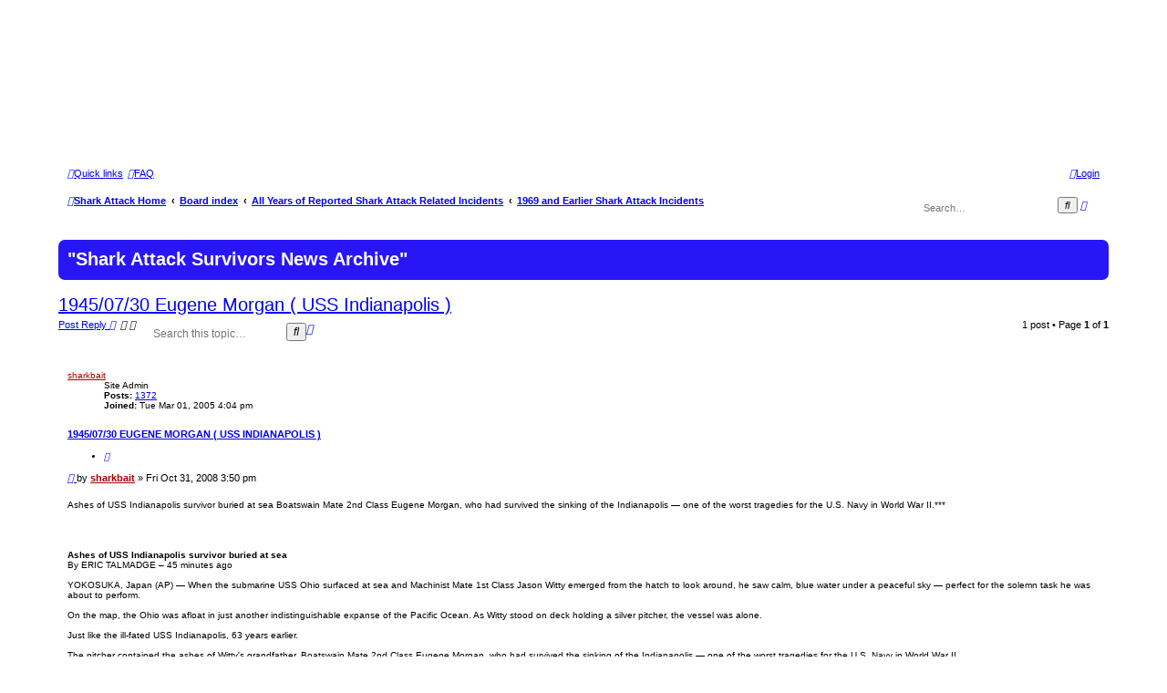

--- FILE ---
content_type: text/html; charset=UTF-8
request_url: http://sharkattacksurvivors.com/shark_attack/viewtopic.php?t=1162&sid=40d7318107af745c69b238fd02c1c6ca
body_size: 8461
content:
<!DOCTYPE html>
<html dir="ltr" lang="en-gb">
<head>
<meta charset="utf-8" />
<meta http-equiv="X-UA-Compatible" content="IE=edge">
<meta name="viewport" content="width=device-width, initial-scale=1" />

<title>1945/07/30 Eugene Morgan ( USS Indianapolis ) - Shark Attacks and Shark Attack Related Incidents News Articles on Shark Bites</title>

	<link rel="alternate" type="application/atom+xml" title="Feed - Shark Attacks and Shark Attack Related Incidents News Articles on Shark Bites" href="/shark_attack/app.php/feed?sid=a590d2ee313b1e844f749dd546ff80b5">		<link rel="alternate" type="application/atom+xml" title="Feed - All forums" href="/shark_attack/app.php/feed/forums?sid=a590d2ee313b1e844f749dd546ff80b5">			<link rel="alternate" type="application/atom+xml" title="Feed - Forum - 1969 and Earlier Shark Attack Incidents" href="/shark_attack/app.php/feed/forum/51?sid=a590d2ee313b1e844f749dd546ff80b5">	<link rel="alternate" type="application/atom+xml" title="Feed - Topic - 1945/07/30 Eugene Morgan ( USS Indianapolis )" href="/shark_attack/app.php/feed/topic/1162?sid=a590d2ee313b1e844f749dd546ff80b5">	
	<link rel="canonical" href="http://sharkattacksurvivors.com/shark_attack/viewtopic.php?t=1162">

<!--
	phpBB style name: prosilver
	Based on style:   prosilver (this is the default phpBB3 style)
	Original author:  Tom Beddard ( http://www.subBlue.com/ )
	Modified by:
-->

<link href="./assets/css/font-awesome.min.css?assets_version=72" rel="stylesheet">
<link href="./styles/prosilver/theme/stylesheet.css?assets_version=72" rel="stylesheet">
<link href="./styles/prosilver/theme/en/stylesheet.css?assets_version=72" rel="stylesheet">




<!--[if lte IE 9]>
	<link href="./styles/prosilver/theme/tweaks.css?assets_version=72" rel="stylesheet">
<![endif]-->

<meta name="description" content="Ashes of USS Indianapolis survivor buried at sea Boatswain Mate 2nd Class Eugene Morgan, who had survived the sinking of the Indianapolis — one of the worst tragedies for the U.S. Navy in World War II.*** Ashes of USS Indianapolis survivor buried at se…">
<meta name="twitter:card" content="summary">
<meta property="og:locale" content="en_GB">
<meta property="og:site_name" content="Shark Attacks and Shark Attack Related Incidents News Articles on Shark Bites">
<meta property="og:url" content="http://sharkattacksurvivors.com/shark_attack/viewtopic.php?t=116240d7318107af745c69b238fd02c1c6ca">
<meta property="og:type" content="article">
<meta property="og:title" content="1945/07/30 Eugene Morgan ( USS Indianapolis )">
<meta property="og:description" content="Ashes of USS Indianapolis survivor buried at sea Boatswain Mate 2nd Class Eugene Morgan, who had survived the sinking of the Indianapolis — one of the worst tragedies for the U.S. Navy in World War II.*** Ashes of USS Indianapolis survivor buried at se…">
<meta property="article:published_time" content="2008-10-31T15:50:50-04:00">
<meta property="article:section" content="1969 and Earlier Shark Attack Incidents">
<script type="application/ld+json">
{"@context":"http://schema.org","@type":"DiscussionForumPosting","@id":"http://sharkattacksurvivors.com/shark_attack/viewtopic.php?t=116240d7318107af745c69b238fd02c1c6ca","headline":"1945/07/30 Eugene Morgan ( USS Indianapolis )","description":"Ashes of USS Indianapolis survivor buried at sea Boatswain Mate 2nd Class Eugene Morgan, who had survived the sinking of the Indianapolis \u2014 one of the worst tragedies for the U.S. Navy in World War II.*** Ashes of USS Indianapolis survivor buried at se\u2026","author":{"@type":"Person","name":"sharkbait"},"datePublished":"2008-10-31T15:50:50-04:00","publisher":{"@type":"Organization","name":"Shark Attacks and Shark Attack Related Incidents News Articles on Shark Bites","url":"http://sharkattacksurvivors.com/shark_attack"}}
</script>

<link href="./ext/david63/sitelogo/styles/prosilver/theme/site_logo_common.css?assets_version=72" rel="stylesheet" media="screen">
<link href="./ext/joyceluna/footerlinks/styles/prosilver/theme/footerlinks.css?assets_version=72" rel="stylesheet" media="screen">
<link href="./ext/phpbb/ads/styles/all/theme/phpbbads.css?assets_version=72" rel="stylesheet" media="screen">
<link href="./ext/phpbb/boardannouncements/styles/all/theme/boardannouncements.css?assets_version=72" rel="stylesheet" media="screen">




</head>
<body id="phpbb" class="nojs notouch section-viewtopic ltr ">


<div id="wrap" class="wrap">
	<a id="top" class="top-anchor" accesskey="t"></a>
	<div id="page-header">
		<div class="headerbar" role="banner">
					<div class="inner">

			<div id="site-description" class="site-description">
		<a id="logo" class="logo" href="https://www.sharkattacksurvivors.com/shark_attack/index.php" title="Shark Attack Home">
					<span class="site_logo"></span>
				</a>
				<h1>Shark Attacks and Shark Attack Related Incidents News Articles on Shark Bites</h1>
				<p></p>
				<p class="skiplink"><a href="#start_here">Skip to content</a></p>
			</div>

									
			</div>
					</div>
				<div class="navbar" role="navigation">
	<div class="inner">

	<ul id="nav-main" class="nav-main linklist" role="menubar">

		<li id="quick-links" class="quick-links dropdown-container responsive-menu" data-skip-responsive="true">
			<a href="#" class="dropdown-trigger">
				<i class="icon fa-bars fa-fw" aria-hidden="true"></i><span>Quick links</span>
			</a>
			<div class="dropdown">
				<div class="pointer"><div class="pointer-inner"></div></div>
				<ul class="dropdown-contents" role="menu">
					
											<li class="separator"></li>
																									<li>
								<a href="./search.php?search_id=unanswered&amp;sid=a590d2ee313b1e844f749dd546ff80b5" role="menuitem">
									<i class="icon fa-file-o fa-fw icon-gray" aria-hidden="true"></i><span>Unanswered topics</span>
								</a>
							</li>
							<li>
								<a href="./search.php?search_id=active_topics&amp;sid=a590d2ee313b1e844f749dd546ff80b5" role="menuitem">
									<i class="icon fa-file-o fa-fw icon-blue" aria-hidden="true"></i><span>Active topics</span>
								</a>
							</li>
							<li class="separator"></li>
							<li>
								<a href="./search.php?sid=a590d2ee313b1e844f749dd546ff80b5" role="menuitem">
									<i class="icon fa-search fa-fw" aria-hidden="true"></i><span>Search</span>
								</a>
							</li>
					
										<li class="separator"></li>

									</ul>
			</div>
		</li>

				<li data-skip-responsive="true">
			<a href="/shark_attack/app.php/help/faq?sid=a590d2ee313b1e844f749dd546ff80b5" rel="help" title="Frequently Asked Questions" role="menuitem">
				<i class="icon fa-question-circle fa-fw" aria-hidden="true"></i><span>FAQ</span>
			</a>
		</li>
						
			<li class="rightside"  data-skip-responsive="true">
			<a href="./ucp.php?mode=login&amp;redirect=viewtopic.php%3Ft%3D1162&amp;sid=a590d2ee313b1e844f749dd546ff80b5" title="Login" accesskey="x" role="menuitem">
				<i class="icon fa-power-off fa-fw" aria-hidden="true"></i><span>Login</span>
			</a>
		</li>
						</ul>

	<ul id="nav-breadcrumbs" class="nav-breadcrumbs linklist navlinks" role="menubar">
				
		
		<li class="breadcrumbs" itemscope itemtype="https://schema.org/BreadcrumbList">

							<span class="crumb" itemtype="https://schema.org/ListItem" itemprop="itemListElement" itemscope><a itemprop="item" href="https://www.sharkattacksurvivors.com/shark_attack/index.php" data-navbar-reference="home"><i class="icon fa-home fa-fw" aria-hidden="true"></i><span itemprop="name">Shark Attack Home</span></a><meta itemprop="position" content="1" /></span>
			
							<span class="crumb" itemtype="https://schema.org/ListItem" itemprop="itemListElement" itemscope><a itemprop="item" href="./index.php?sid=a590d2ee313b1e844f749dd546ff80b5" accesskey="h" data-navbar-reference="index"><span itemprop="name">Board index</span></a><meta itemprop="position" content="2" /></span>

											
								<span class="crumb" itemtype="https://schema.org/ListItem" itemprop="itemListElement" itemscope data-forum-id="41"><a itemprop="item" href="./viewforum.php?f=41&amp;sid=a590d2ee313b1e844f749dd546ff80b5"><span itemprop="name">All Years of Reported Shark Attack Related Incidents</span></a><meta itemprop="position" content="3" /></span>
															
								<span class="crumb" itemtype="https://schema.org/ListItem" itemprop="itemListElement" itemscope data-forum-id="51"><a itemprop="item" href="./viewforum.php?f=51&amp;sid=a590d2ee313b1e844f749dd546ff80b5"><span itemprop="name">1969 and Earlier Shark Attack Incidents</span></a><meta itemprop="position" content="4" /></span>
							
					</li>

			<li class="rightside responsive-search">
		<a href="./search.php?sid=a590d2ee313b1e844f749dd546ff80b5" title="View the advanced search options" role="menuitem">
			<i class="icon fa-search fa-fw" aria-hidden="true"></i><span class="sr-only">Search</span>
		</a>
	</li>

	<div id="search-box" class="search-box search-header" role="search">
		<form action="./search.php?sid=a590d2ee313b1e844f749dd546ff80b5" method="get" id="search">
			<fieldset>
				<input name="keywords" id="keywords" type="search" maxlength="128" title="Search for keywords" class="inputbox search tiny" size="20" value="" placeholder="Search…" />
				<button class="button button-search" type="submit" title="Search">
					<i class="icon fa-search fa-fw" aria-hidden="true"></i><span class="sr-only">Search</span>
				</button>
				<a href="./search.php?sid=a590d2ee313b1e844f749dd546ff80b5" class="button button-search-end" title="Advanced search">
					<i class="icon fa-cog fa-fw" aria-hidden="true"></i><span class="sr-only">Advanced search</span>
				</a>
				<input type="hidden" name="sid" value="a590d2ee313b1e844f749dd546ff80b5" />

			</fieldset>
		</form>
	</div>

			</ul>

	</div>
</div>
	</div>

	
	<a id="start_here" class="anchor"></a>
	<div id="page-body" class="page-body" role="main">
		
					<div id="phpbb_announcement" class="phpbb_announcement" style="background-color:#2916f7">
		<a href="/shark_attack/app.php/boardannouncements/close?hash=c9b86dc6&amp;sid=a590d2ee313b1e844f749dd546ff80b5" data-ajax="close_announcement" data-overlay="false" class="close clearfix" title="Close announcement"><i class="icon fa-fw fa-times"></i></a>		<div><span style="font-size:150%;line-height:116%"><span style="color:#FFFFFF"><strong class="text-strong">"Shark Attack Survivors News Archive"</strong></span></span></div>
	</div>

<h2 class="topic-title"><a href="./viewtopic.php?t=1162&amp;sid=a590d2ee313b1e844f749dd546ff80b5">1945/07/30 Eugene Morgan ( USS Indianapolis )</a></h2>
<!-- NOTE: remove the style="display: none" when you want to have the forum description on the topic body -->



<div class="action-bar bar-top">
	
			<a href="./posting.php?mode=reply&amp;t=1162&amp;sid=a590d2ee313b1e844f749dd546ff80b5" class="button" title="Post a reply">
							<span>Post Reply</span> <i class="icon fa-reply fa-fw" aria-hidden="true"></i>
					</a>
	
			<div class="dropdown-container dropdown-button-control topic-tools">
		<span title="Topic tools" class="button button-secondary dropdown-trigger dropdown-select">
			<i class="icon fa-wrench fa-fw" aria-hidden="true"></i>
			<span class="caret"><i class="icon fa-sort-down fa-fw" aria-hidden="true"></i></span>
		</span>
		<div class="dropdown">
			<div class="pointer"><div class="pointer-inner"></div></div>
			<ul class="dropdown-contents">
																												<li>
					<a href="./viewtopic.php?t=1162&amp;sid=a590d2ee313b1e844f749dd546ff80b5&amp;view=print" title="Print view" accesskey="p">
						<i class="icon fa-print fa-fw" aria-hidden="true"></i><span>Print view</span>
					</a>
				</li>
											</ul>
		</div>
	</div>
	
			<div class="search-box" role="search">
			<form method="get" id="topic-search" action="./search.php?sid=a590d2ee313b1e844f749dd546ff80b5">
			<fieldset>
				<input class="inputbox search tiny"  type="search" name="keywords" id="search_keywords" size="20" placeholder="Search this topic…" />
				<button class="button button-search" type="submit" title="Search">
					<i class="icon fa-search fa-fw" aria-hidden="true"></i><span class="sr-only">Search</span>
				</button>
				<a href="./search.php?sid=a590d2ee313b1e844f749dd546ff80b5" class="button button-search-end" title="Advanced search">
					<i class="icon fa-cog fa-fw" aria-hidden="true"></i><span class="sr-only">Advanced search</span>
				</a>
				<input type="hidden" name="t" value="1162" />
<input type="hidden" name="sf" value="msgonly" />
<input type="hidden" name="sid" value="a590d2ee313b1e844f749dd546ff80b5" />

			</fieldset>
			</form>
		</div>
	
			<div class="pagination">
			1 post
							&bull; Page <strong>1</strong> of <strong>1</strong>
					</div>
		</div>




			<div id="p1746" class="post has-profile bg2">
		<div class="inner">

		<dl class="postprofile" id="profile1746">
			<dt class="has-profile-rank no-avatar">
				<div class="avatar-container">
																			</div>
								<a href="./memberlist.php?mode=viewprofile&amp;u=2&amp;sid=a590d2ee313b1e844f749dd546ff80b5" style="color: #AA0000;" class="username-coloured">sharkbait</a>							</dt>

						<dd class="profile-rank">Site Admin</dd>			
		<dd class="profile-posts"><strong>Posts:</strong> <a href="./search.php?author_id=2&amp;sr=posts&amp;sid=a590d2ee313b1e844f749dd546ff80b5">1372</a></dd>		<dd class="profile-joined"><strong>Joined:</strong> Tue Mar 01, 2005 4:04 pm</dd>		
		
						
						
		</dl>

		<div class="postbody">
						<div id="post_content1746">

					<h3 class="first">
						<a href="./viewtopic.php?p=1746&amp;sid=a590d2ee313b1e844f749dd546ff80b5#p1746">1945/07/30 Eugene Morgan ( USS Indianapolis )</a>
		</h3>

													<ul class="post-buttons">
																																									<li>
							<a href="./posting.php?mode=quote&amp;p=1746&amp;sid=a590d2ee313b1e844f749dd546ff80b5" title="Reply with quote" class="button button-icon-only">
								<i class="icon fa-quote-left fa-fw" aria-hidden="true"></i><span class="sr-only">Quote</span>
							</a>
						</li>
														</ul>
							
						<p class="author">
									<a class="unread" href="./viewtopic.php?p=1746&amp;sid=a590d2ee313b1e844f749dd546ff80b5#p1746" title="Post">
						<i class="icon fa-file fa-fw icon-lightgray icon-md" aria-hidden="true"></i><span class="sr-only">Post</span>
					</a>
								<span class="responsive-hide">by <strong><a href="./memberlist.php?mode=viewprofile&amp;u=2&amp;sid=a590d2ee313b1e844f749dd546ff80b5" style="color: #AA0000;" class="username-coloured">sharkbait</a></strong> &raquo; </span><time datetime="2008-10-31T19:50:50+00:00">Fri Oct 31, 2008 3:50 pm</time>
			</p>
			
			
			
			<div class="content">Ashes of USS Indianapolis survivor buried at sea Boatswain Mate 2nd Class Eugene Morgan, who had survived the sinking of the Indianapolis — one of the worst tragedies for the U.S. Navy in World War II.***<br>
<br>
<br>
<br>
<br>
<strong class="text-strong">Ashes of USS Indianapolis survivor buried at sea</strong><br>
By ERIC TALMADGE – 45 minutes ago<br>
<br>
YOKOSUKA, Japan (AP) — When the submarine USS Ohio surfaced at sea and Machinist Mate 1st Class Jason Witty emerged from the hatch to look around, he saw calm, blue water under a peaceful sky — perfect for the solemn task he was about to perform.<br>
<br>
On the map, the Ohio was afloat in just another indistinguishable expanse of the Pacific Ocean. As Witty stood on deck holding a silver pitcher, the vessel was alone.<br>
<br>
Just like the ill-fated USS Indianapolis, 63 years earlier.<br>
<br>
The pitcher contained the ashes of Witty's grandfather, Boatswain Mate 2nd Class Eugene Morgan, who had survived the sinking of the Indianapolis — one of the worst tragedies for the U.S. Navy in World War II.<br>
<br>
Morgan had died of a heart attack in June at age 87, just before Witty went to sea, and among his last wishes was the desire to be rejoined with his shipmates at roughly the same spot in the Pacific where the Indianapolis went down.<br>
<br>
Witty, sitting in a wardroom of the Ohio at this Japanese port, recounted the Oct. 2 burial at sea, saying he had never participated in one before.<br>
<br>
He had sheepishly asked one of the officers if his grandfather's wish could be granted. The request went up the chain of command to Capt. Dennis Carpenter, who quickly approved.<br>
<br>
"I thought it would be an honor," Carpenter said. "And I wanted to make sure that we did it right. Sometimes on a submarine at sea, you just can't go topside. But everything seemed to be on our side."<br>
<br>
___<br>
<br>
In July 1945, the Indianapolis had just completed a secret mission to the tiny island of Tinian, carrying components for a new weapon — the atomic bomb. It would later be dropped on Hiroshima, Japan, in the world's first nuclear attack.<br>
<br>
Because of its cargo, the Indianapolis had sailed to Tinian unescorted. Now, with that mission done, the cruiser was making its way back to Leyte, in the Philippines, with a crew of 1,196 aboard, including Eugene Morgan. Early on July 30, when the ship was still near the Marianas Islands, a Japanese I-58 submarine found the Indianapolis and launched six torpedoes, two ripping through its starboard side.<br>
<br>
It took only 12 minutes for the Indianapolis to sink in the deadliest disaster at sea in U.S. naval history.<br>
<br>
Morgan was asleep when the ship exploded into chaos.<br>
<br>
"He was in his skivvies," Witty said. "He was tossed from his rack. There were fires. He got topside and the boat started to capsize."<br>
<br>
Morgan jumped off the port side of the ship and slid down into the black sea.<br>
<br>
"At some point, he found some food floating on the surface and swam toward it," Witty said. "But on the way, he was attacked by a shark."<br>
<br>
It swam away before going in for the kill. For the rest of his life, Morgan carried scars on his backside from the attack.<br>
<br>
Many of his shipmates weren't so fortunate. Morgan could hear their screams as they were attacked.<br>
<br>
By the time help arrived five days later, 879 sailors were dead — from drowning, sharks, dehydration, or from injuries suffered in the attack itself. Morgan was one of only 317 to survive, floating on makeshift rafts, wreckage or clinging to each other.<br>
<br>
The tragedy inspired the famous monologue in the movie "Jaws," in which the seasoned shark hunter played by Robert Shaw tells of the horrors of floating in the shark-infested waters while awaiting rescue.<br>
<br>
Morgan was eventually saved when Navy seaplanes landed in the water and started to pluck out survivors. Some were hallucinating — they thought they were under attack by the Japanese again — and others were hysterical. Ships also arrived to assist in the rescue.<br>
<br>
Only one more U.S. ship would be sunk before Japan's surrender in August 1945.<br>
<br>
The Indianapolis itself has never been found.<br>
<br>
___<br>
<br>
Morgan, a Seattle firefighter after the war, kept the experience to himself for more than four decades.<br>
<br>
Witty, of Puyallup, Wash., joined the Navy right out of high school. Two years later, his grandfather opened up.<br>
<br>
"I knew that he was in the war, in the Navy, but he never really talked about it until after my grandmother died," Witty said. "One day I just got up the courage and he told me the story."<br>
<br>
Once the door was open, Morgan began talking about the tragedy every chance he got. He was a frequent visitor at local schools and historical groups and took part in documentaries to make sure that the story of the Indianapolis would not be forgotten.<br>
<br>
"I was worried that he would have bad feelings for me, being a submariner," Witty said. "It was a sub that sank his ship. But he never held that against me."<br>
<br>
Morgan's burial at sea, on Oct. 2, was simple but somber.<br>
<br>
Scripture was read, along with a eulogy written by another of Morgan's grandsons, Steven Wilson. The order was given for the firing detail to ready their rifles, and three shots rang out.<br>
<br>
Turning to face the sea, Witty held the silver pitcher wrapped in a blue cloth over the side of the deck and spread the ashes to the wind.<br>
<br>
"Just going to that spot on the chart, what went through my mind was what they must have gone through," Witty recalled. "They knew they were by themselves."<br>
<br>
<br>
<a href="http://ap.google.com/article/ALeqM5hlxB5rtCjTDG9CgCT8qCKSi5sfCQD945KCC80" class="postlink">http://ap.google.com/article/ALeqM5hlxB ... QD945KCC80</a></div>

			
			
									
						
										
						</div>

		</div>

				<div class="back2top">
						<a href="#top" class="top" title="Top">
				<i class="icon fa-chevron-circle-up fa-fw icon-gray" aria-hidden="true"></i>
				<span class="sr-only">Top</span>
			</a>
					</div>
		
		</div>
	</div>

	


	<div class="action-bar bar-bottom">
	
			<a href="./posting.php?mode=reply&amp;t=1162&amp;sid=a590d2ee313b1e844f749dd546ff80b5" class="button" title="Post a reply">
							<span>Post Reply</span> <i class="icon fa-reply fa-fw" aria-hidden="true"></i>
					</a>
		
		<div class="dropdown-container dropdown-button-control topic-tools">
		<span title="Topic tools" class="button button-secondary dropdown-trigger dropdown-select">
			<i class="icon fa-wrench fa-fw" aria-hidden="true"></i>
			<span class="caret"><i class="icon fa-sort-down fa-fw" aria-hidden="true"></i></span>
		</span>
		<div class="dropdown">
			<div class="pointer"><div class="pointer-inner"></div></div>
			<ul class="dropdown-contents">
																												<li>
					<a href="./viewtopic.php?t=1162&amp;sid=a590d2ee313b1e844f749dd546ff80b5&amp;view=print" title="Print view" accesskey="p">
						<i class="icon fa-print fa-fw" aria-hidden="true"></i><span>Print view</span>
					</a>
				</li>
											</ul>
		</div>
	</div>

	
	
	
			<div class="pagination">
			1 post
							&bull; Page <strong>1</strong> of <strong>1</strong>
					</div>
	</div>


<div class="action-bar actions-jump">
		<p class="jumpbox-return">
		<a href="./viewforum.php?f=51&amp;sid=a590d2ee313b1e844f749dd546ff80b5" class="left-box arrow-left" accesskey="r">
			<i class="icon fa-angle-left fa-fw icon-black" aria-hidden="true"></i><span>Return to “1969 and Earlier Shark Attack Incidents”</span>
		</a>
	</p>
	
		<div class="jumpbox dropdown-container dropdown-container-right dropdown-up dropdown-left dropdown-button-control" id="jumpbox">
			<span title="Jump to" class="button button-secondary dropdown-trigger dropdown-select">
				<span>Jump to</span>
				<span class="caret"><i class="icon fa-sort-down fa-fw" aria-hidden="true"></i></span>
			</span>
		<div class="dropdown">
			<div class="pointer"><div class="pointer-inner"></div></div>
			<ul class="dropdown-contents">
																				<li><a href="./viewforum.php?f=41&amp;sid=a590d2ee313b1e844f749dd546ff80b5" class="jumpbox-cat-link"> <span> All Years of Reported Shark Attack Related Incidents</span></a></li>
																<li><a href="./viewforum.php?f=63&amp;sid=a590d2ee313b1e844f749dd546ff80b5" class="jumpbox-sub-link"><span class="spacer"></span> <span>&#8627; &nbsp; 2024 Shark Attacks and Shark Attack Related Incidents</span></a></li>
																<li><a href="./viewforum.php?f=62&amp;sid=a590d2ee313b1e844f749dd546ff80b5" class="jumpbox-sub-link"><span class="spacer"></span> <span>&#8627; &nbsp; 2023 Shark Attacks and Shark Attack Related Incidents</span></a></li>
																<li><a href="./viewforum.php?f=61&amp;sid=a590d2ee313b1e844f749dd546ff80b5" class="jumpbox-sub-link"><span class="spacer"></span> <span>&#8627; &nbsp; 2022 Latest Shark Attacks Recent Shark Attacks 2022</span></a></li>
																<li><a href="./viewforum.php?f=60&amp;sid=a590d2ee313b1e844f749dd546ff80b5" class="jumpbox-sub-link"><span class="spacer"></span> <span>&#8627; &nbsp; 2021 Shark Attacks Recent Shark Attack in 2021</span></a></li>
																<li><a href="./viewforum.php?f=59&amp;sid=a590d2ee313b1e844f749dd546ff80b5" class="jumpbox-sub-link"><span class="spacer"></span> <span>&#8627; &nbsp; 2020 Shark Attacks and Shark Attack Related Incidents</span></a></li>
																<li><a href="./viewforum.php?f=58&amp;sid=a590d2ee313b1e844f749dd546ff80b5" class="jumpbox-sub-link"><span class="spacer"></span> <span>&#8627; &nbsp; 2019 Shark Attacks and Shark Attack Related Incidents</span></a></li>
																<li><a href="./viewforum.php?f=57&amp;sid=a590d2ee313b1e844f749dd546ff80b5" class="jumpbox-sub-link"><span class="spacer"></span> <span>&#8627; &nbsp; 2018 Shark Attacks and Shark Attack Related Incidents 2018</span></a></li>
																<li><a href="./viewforum.php?f=56&amp;sid=a590d2ee313b1e844f749dd546ff80b5" class="jumpbox-sub-link"><span class="spacer"></span> <span>&#8627; &nbsp; 2017 Shark Attacks Latest Recent Shark Attacks 2017 or Attack</span></a></li>
																<li><a href="./viewforum.php?f=55&amp;sid=a590d2ee313b1e844f749dd546ff80b5" class="jumpbox-sub-link"><span class="spacer"></span> <span>&#8627; &nbsp; 2016 Shark Attacks Latest Recent Shark Attacks 2016 or Attack</span></a></li>
																<li><a href="./viewforum.php?f=54&amp;sid=a590d2ee313b1e844f749dd546ff80b5" class="jumpbox-sub-link"><span class="spacer"></span> <span>&#8627; &nbsp; 2015 Shark Attacks Latest Recent Shark Attacks 2015 or Shark Bite</span></a></li>
																<li><a href="./viewforum.php?f=53&amp;sid=a590d2ee313b1e844f749dd546ff80b5" class="jumpbox-sub-link"><span class="spacer"></span> <span>&#8627; &nbsp; 2014 Shark Attacks Latest Recent Shark Attacks 2014 or Attack</span></a></li>
																<li><a href="./viewforum.php?f=52&amp;sid=a590d2ee313b1e844f749dd546ff80b5" class="jumpbox-sub-link"><span class="spacer"></span> <span>&#8627; &nbsp; 2013 Shark Attacks Recent Shark Attacks 2013</span></a></li>
																<li><a href="./viewforum.php?f=48&amp;sid=a590d2ee313b1e844f749dd546ff80b5" class="jumpbox-sub-link"><span class="spacer"></span> <span>&#8627; &nbsp; 2012 Shark Attacks and Related Incidents</span></a></li>
																<li><a href="./viewforum.php?f=46&amp;sid=a590d2ee313b1e844f749dd546ff80b5" class="jumpbox-sub-link"><span class="spacer"></span> <span>&#8627; &nbsp; 2011 Shark Attack and Related Incidents</span></a></li>
																<li><a href="./viewforum.php?f=45&amp;sid=a590d2ee313b1e844f749dd546ff80b5" class="jumpbox-sub-link"><span class="spacer"></span> <span>&#8627; &nbsp; 2010 Shark Attack Related Incidents</span></a></li>
																<li><a href="./viewforum.php?f=44&amp;sid=a590d2ee313b1e844f749dd546ff80b5" class="jumpbox-sub-link"><span class="spacer"></span> <span>&#8627; &nbsp; 2009 Shark Attack Related Incidents</span></a></li>
																<li><a href="./viewforum.php?f=43&amp;sid=a590d2ee313b1e844f749dd546ff80b5" class="jumpbox-sub-link"><span class="spacer"></span> <span>&#8627; &nbsp; 2008 Shark Attacks ~ Shark Attacks 2008</span></a></li>
																<li><a href="./viewforum.php?f=39&amp;sid=a590d2ee313b1e844f749dd546ff80b5" class="jumpbox-sub-link"><span class="spacer"></span> <span>&#8627; &nbsp; 2007 Reported Shark Attacks</span></a></li>
																<li><a href="./viewforum.php?f=35&amp;sid=a590d2ee313b1e844f749dd546ff80b5" class="jumpbox-sub-link"><span class="spacer"></span> <span>&#8627; &nbsp; 2006 Reported Shark Accidents</span></a></li>
																<li><a href="./viewforum.php?f=2&amp;sid=a590d2ee313b1e844f749dd546ff80b5" class="jumpbox-sub-link"><span class="spacer"></span> <span>&#8627; &nbsp; 2005 Reported Shark Incidents</span></a></li>
																<li><a href="./viewforum.php?f=9&amp;sid=a590d2ee313b1e844f749dd546ff80b5" class="jumpbox-sub-link"><span class="spacer"></span> <span>&#8627; &nbsp; 2004 Reported Shark Encounters</span></a></li>
																<li><a href="./viewforum.php?f=38&amp;sid=a590d2ee313b1e844f749dd546ff80b5" class="jumpbox-sub-link"><span class="spacer"></span> <span>&#8627; &nbsp; 2003 Reported Shark Attacks</span></a></li>
																<li><a href="./viewforum.php?f=5&amp;sid=a590d2ee313b1e844f749dd546ff80b5" class="jumpbox-sub-link"><span class="spacer"></span> <span>&#8627; &nbsp; 2002 Reported Shark Bites</span></a></li>
																<li><a href="./viewforum.php?f=6&amp;sid=a590d2ee313b1e844f749dd546ff80b5" class="jumpbox-sub-link"><span class="spacer"></span> <span>&#8627; &nbsp; 2001 Reported Shark Attacks</span></a></li>
																<li><a href="./viewforum.php?f=7&amp;sid=a590d2ee313b1e844f749dd546ff80b5" class="jumpbox-sub-link"><span class="spacer"></span> <span>&#8627; &nbsp; 2000 Reported Shark Attacks</span></a></li>
																<li><a href="./viewforum.php?f=36&amp;sid=a590d2ee313b1e844f749dd546ff80b5" class="jumpbox-sub-link"><span class="spacer"></span> <span>&#8627; &nbsp; 1990 - 1999 Shark Attacks and Related Incidents</span></a></li>
																<li><a href="./viewforum.php?f=49&amp;sid=a590d2ee313b1e844f749dd546ff80b5" class="jumpbox-sub-link"><span class="spacer"></span> <span>&#8627; &nbsp; 1980 - 1989 Shark Attacks and Related Incidents</span></a></li>
																<li><a href="./viewforum.php?f=50&amp;sid=a590d2ee313b1e844f749dd546ff80b5" class="jumpbox-sub-link"><span class="spacer"></span> <span>&#8627; &nbsp; 1970 - 1979 Shark Attack and Related Incidents</span></a></li>
																<li><a href="./viewforum.php?f=51&amp;sid=a590d2ee313b1e844f749dd546ff80b5" class="jumpbox-sub-link"><span class="spacer"></span> <span>&#8627; &nbsp; 1969 and Earlier Shark Attack Incidents</span></a></li>
											</ul>
		</div>
	</div>

	</div>



			</div>


<div id="page-footer" class="page-footer" role="contentinfo">
	<div class="navbar" role="navigation">
	<div class="inner">

	<ul id="nav-footer" class="nav-footer linklist" role="menubar">
		<li class="breadcrumbs">
							<span class="crumb"><a href="https://www.sharkattacksurvivors.com/shark_attack/index.php" data-navbar-reference="home"><i class="icon fa-home fa-fw" aria-hidden="true"></i><span>Shark Attack Home</span></a></span>									<span class="crumb"><a href="./index.php?sid=a590d2ee313b1e844f749dd546ff80b5" data-navbar-reference="index"><span>Board index</span></a></span>					</li>
		
				<li class="rightside">All times are <span title="UTC-4">UTC-04:00</span></li>
							<li class="rightside">
				<a href="./ucp.php?mode=delete_cookies&amp;sid=a590d2ee313b1e844f749dd546ff80b5" data-ajax="true" data-refresh="true" role="menuitem">
					<i class="icon fa-trash fa-fw" aria-hidden="true"></i><span>Delete cookies</span>
				</a>
			</li>
														</ul>

	</div>
</div>

	<div class="copyright">
				<p class="footer-row">
			<span class="footer-copyright">Powered by <a href="https://www.phpbb.com/">phpBB</a>&reg; Forum Software &copy; phpBB Limited</span>
		</p>
						<p class="footer-row" role="menu">
			<a class="footer-link" href="./ucp.php?mode=privacy&amp;sid=a590d2ee313b1e844f749dd546ff80b5" title="Privacy" role="menuitem">
				<span class="footer-link-text">Privacy</span>
			</a>
			|
			<a class="footer-link" href="./ucp.php?mode=terms&amp;sid=a590d2ee313b1e844f749dd546ff80b5" title="Terms" role="menuitem">
				<span class="footer-link-text">Terms</span>
			</a>
		</p>
					</div>

	<div id="darkenwrapper" class="darkenwrapper" data-ajax-error-title="AJAX error" data-ajax-error-text="Something went wrong when processing your request." data-ajax-error-text-abort="User aborted request." data-ajax-error-text-timeout="Your request timed out; please try again." data-ajax-error-text-parsererror="Something went wrong with the request and the server returned an invalid reply.">
		<div id="darken" class="darken">&nbsp;</div>
	</div>

	<div id="phpbb_alert" class="phpbb_alert" data-l-err="Error" data-l-timeout-processing-req="Request timed out.">
		<a href="#" class="alert_close">
			<i class="icon fa-times-circle fa-fw" aria-hidden="true"></i>
		</a>
		<h3 class="alert_title">&nbsp;</h3><p class="alert_text"></p>
	</div>
	<div id="phpbb_confirm" class="phpbb_alert">
		<a href="#" class="alert_close">
			<i class="icon fa-times-circle fa-fw" aria-hidden="true"></i>
		</a>
		<div class="alert_text"></div>
	</div>
</div>

</div>

<div>
	<a id="bottom" class="anchor" accesskey="z"></a>
	</div>

<script src="./assets/javascript/jquery-3.6.0.min.js?assets_version=72"></script>
<script src="./assets/javascript/core.js?assets_version=72"></script>


<!-- Send the variables to the js file -->
<script>
	var backgroundImage		= '.\/\u003Fsid\u003Da590d2ee313b1e844f749dd546ff80b5';
	var bannerHeight		= '130';
	var borderRadius		= '10';
	var headerColour		= '\u002312a3eb';
	var headerColour1		= '\u00236aceff';
	var headerColour2		= '\u002376b1';
	var logoCorners 		= '7px\u00207px\u00207px\u00207px';
	var logoHeight 			= '120';
	var logoWidth 			= '350';
	var overrideColour		= '\u0023000000';
	var removeHeaderBar		= '0';
	var repeatBackground	= '0';
	var responsive			= '1';
	var searchBelow			= '1';
	var siteLogo 			= 'url\u0028\u0022https\u003A\/\/www.sharkattacksurvivors.com\/shark_attack\/images\/custom\/sas_logo.png\u0022\u0029';
	var siteLogoUrl			= '.\/\u003Fsid\u003Da590d2ee313b1e844f749dd546ff80b5';
	var siteLogoBanner		= 'https\u003A\/\/www.sharkattacksurvivors.com\/shark_attack\/images\/bg_headersmall2.jpg';
	var siteLogoCentre		= '1';
	var siteLogoRemove		= '0';
	var siteLogoRight		= '';
	var siteNameSupress		= '1';
	var useBackground		= '';
	var useBanner			= '1';
	var useHeaderColour		= '';
	var useLogoUrl			= '';
	var useOverrideColour	= '0';
</script>

<!-- footerlinks created 2016 Joyce&Luna by phpBB-Style-Design.de ( https://phpbb-style-design.de ) -->
<br>
<div class="footer-links">
		<div class="panel bg3">
		<ul>
			<li class="title">Shark Attack Survivors</li>			<li><a title="https://www.sharkattacksurvivors.com/" href="https://www.sharkattacksurvivors.com/"  onclick="window.open(this.href);return false;" rel="nofollow">Shark Attack Survivors Home</a></li><li><a title="https://www.sharkattacksurvivors.com/shark_attack" href="https://www.sharkattacksurvivors.com/shark_attack"  onclick="window.open(this.href);return false;" rel="nofollow">Shark Attack Survivors News Archive</a></li><li><a title="http://sharkyear.com" href="http://sharkyear.com"  onclick="window.open(this.href);return false;" rel="nofollow">Shark Year Magazine</a></li><li><a title="https://www.sharkattacks.net" href="https://www.sharkattacks.net"  onclick="window.open(this.href);return false;" rel="nofollow">Shark Attacks</a></li><li><a title="https://www.sharkattacksurvivors.com/shark_attack/generator/data/sitemap.html" href="https://www.sharkattacksurvivors.com/shark_attack/generator/data/sitemap.html"  onclick="window.open(this.href);return false;" rel="nofollow">Shark Attack Archive</a></li>		</ul>
	</div>
			</div>
<br>

<script type="text/javascript">
	var vglnk = {
		key: 'e4fd14f5d7f2bb6d80b8f8da1354718c',
		sub_id: 'e60b6282c58ea904a5cb9d175be70888'
	};

	(function(d, t) {
		var s = d.createElement(t); s.type = 'text/javascript'; s.async = true;
		s.src = '//cdn.viglink.com/api/vglnk.js';
		var r = d.getElementsByTagName(t)[0]; r.parentNode.insertBefore(s, r);
	}(document, 'script'));
</script>

<script src="./ext/phpbb/boardannouncements/styles/all/template/js/boardannouncements.js?assets_version=72"></script>
<script src="./styles/prosilver/template/forum_fn.js?assets_version=72"></script>
<script src="./styles/prosilver/template/ajax.js?assets_version=72"></script>
<script src="./ext/david63/sitelogo/styles/all/template/site_logo_min.js?assets_version=72"></script>





</body>
</html>
